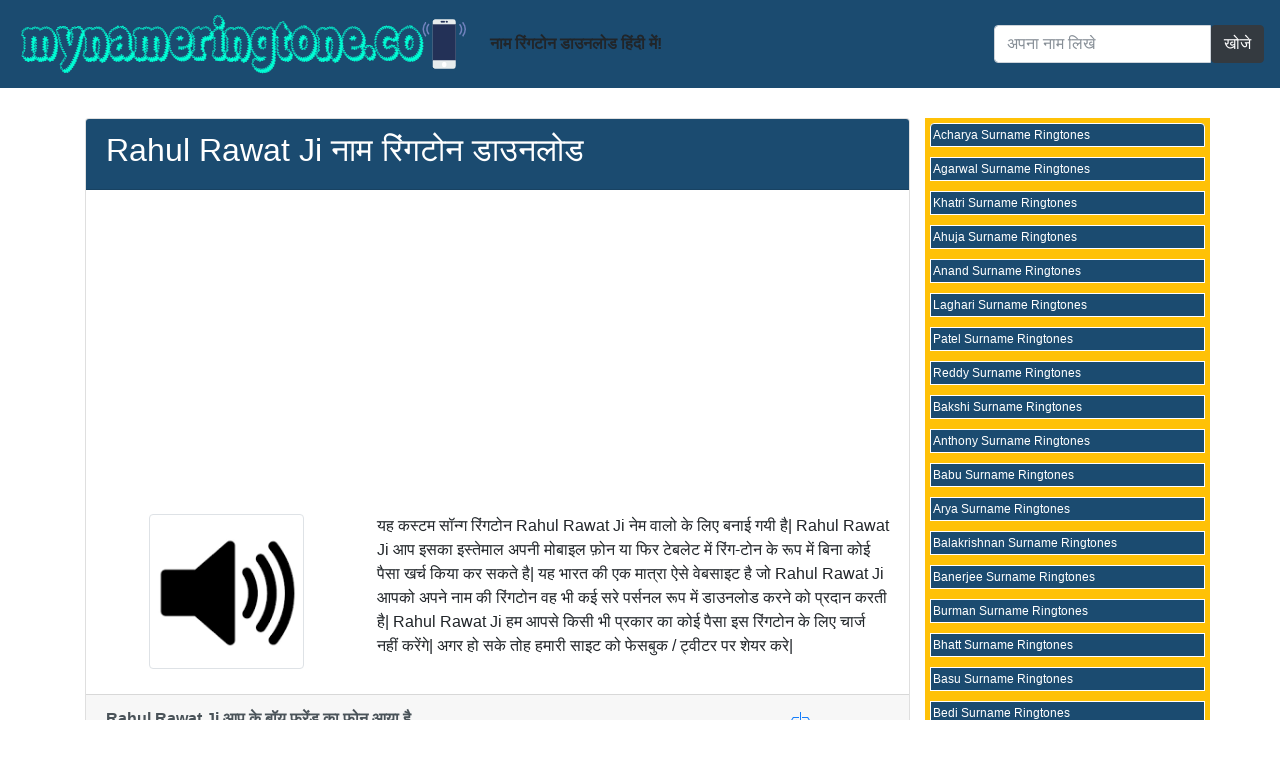

--- FILE ---
content_type: text/html; charset=UTF-8
request_url: https://mynameringtone.co/Rahul-Rawat-Ji-Name-Ringtone
body_size: 5056
content:


<!doctype html>
<html lang="hi">
  <head><meta http-equiv="Content-Type" content="text/html; charset=utf-8">
    <title>Rahul Rawat Ji नाम रिंगटोन एमपी३ डाउनलोड - MyNameRingtone</title>
    <meta name="description" content="Rahul Rawat Ji अपने नाम की रिंगटोन डाउनलोड वह भी हिंदी भाषा में डाउनलोड करे एवं अपने मोबाइल फ़ोन की रिंगर टोन के रूप में सेट करे| Rahul Rawat Ji नेम की रिंगटोन एमपी३ फॉर्मेट में बिलकुल मुफ्त में डाउनलोड के लिए दी जा रही है|" />
    <meta name="keywords" content="Rahul Rawat Ji, sms, fdmr, name ringtone, mp3 ringtone, android app, free, ringtone, download Rahul Rawat Ji name mp3 ringtone, download, नाम रिंगटोन Rahul Rawat Ji , Rahul Rawat Ji नाम रिंगटोन कैसे बनाये, Rahul Rawat Ji नाम रिंगटोन डाउनलोड ऑनलाइन, Rahul Rawat Ji नाम रिंगटोन डाउनलोड हिंदी, Rahul Rawat Ji नाम रिंगटोन डाउनलोड हिंदी सॉन्ग्स, नाम रिंगटोन मेकर, Rahul Rawat Ji नाम रिंगटोन विथ बैकग्राउंड म्यूजिक, नाम रिंगटोन विथ सांग डाउनलोड, नाम रिंगटोन सॉफ्टवेयर, नाम रिंगटोन हिंदी, Rahul Rawat Ji नाम रिंगटोन हिंदी में" />
    <meta property="og:description" content="FDMR Rahul Rawat Ji name High Quality mp3 ringtone in hindi for your android/java/iphone/other os based mobiles devices for FREE! by MyNameRingTone.CO in a mp3 file with a background music." />
    <meta property="og:url" content="https://mynameringtone.co/Rahul-Rawat-Ji-Name-Ringtone" />
    <meta property="og:title" content="Rahul Rawat Ji नाम रिंगटोन डाउनलोड - FDMR" />
    <meta property="og:type" content="ringtone" />

  <meta name="googlebot" content="index,follow"/>
  <meta name="robots" content="index,follow" />

        <!-- Required meta tags -->
    <meta charset="utf-8">
    <link rel="shortcut icon" href="/favicon.ico" type="image/x-icon">
    <link rel="icon" href="/favicon.ico" type="image/x-icon">
    <meta name="viewport" content="width=device-width, initial-scale=1, shrink-to-fit=no">
    <meta name="revisit" content="7 days" />
    <meta name="index" content="100%" />
    <meta name="language" content="hi" />
    <meta name="owner" content="MyNameRingTone.co" />
    <meta name="copyright" content="Copyright © MyNameRingTone.co" />
    <base href="/">
    <!-- Bootstrap CSS -->
    <link rel="stylesheet" href="/folder/css/bootstrap.min.css" crossorigin="anonymous">
    <!-- Custom styles for this template -->
   <!-- <link href="/folder/canvas.css" rel="stylesheet">-->
    
    <style>

html,body{overflow-x:hidden}body{padding-top:70px}footer{padding:30px 0}@media screen and (max-width:767.99px){.row-offcanvas{position:relative;transition:all .25s ease-out}.row-offcanvas-right{right:0}.row-offcanvas-left{left:0}.row-offcanvas-right .sidebar-offcanvas{right:-100%}.row-offcanvas-right.active .sidebar-offcanvas{right:-50%}.row-offcanvas-left .sidebar-offcanvas{left:-100%}.row-offcanvas-left.active .sidebar-offcanvas{left:-50%}.row-offcanvas-right.active{right:50%}.row-offcanvas-left.active{left:50%}.sidebar-offcanvas{position:absolute;top:0;width:50%}}
        .navbar {
            background-color:#1b4b70;
        }
        .bg-light {
           background-color: #fcc162 !important;
        }
        .bag {
            background-color:#1b4b70;
            
        }
        .bag a:hover {
            background-color:#876728;
        }
        .list-group-sidebar {
           background-color: #fcc162 !important;
           color:#ffffff;  
        }
        .list-group-item {
            padding: 2px;
            margin: 5px;
        }
        .jumbotron {
            background-color: #baddff;
        }
        a:link, a:visited {
            color: #7A4D00;
            text-decoration: none;
        }
        .optionIcon {
            clear: both;
            float: left;
            vertical-align: middle;
        }
        .optionText {
            float: left;
            vertical-align: middle;
            padding-left: 10px;
            padding-top: 6px;
        }
        .ellipsis { 
            text-overflow: ellipsis;
            white-space: nowrap;
            overflow: hidden;
        }
        h1, .h1 {
            font-size: 2.0rem;
        }
        
   @media (max-width: 576px) { 
        h1, .h1 {
            font-size: 1.5rem;
        }
    }
    @media only screen and (max-width: 509px) {
        ins {height:300px;}
    }
    @media only screen and (min-width: 510px) {
        ins {height:120px;}
    }
.text-muted {
    color: #4A5359!important;
}

    </style>
    <script async src="//pagead2.googlesyndication.com/pagead/js/adsbygoogle.js"></script>
    <script>
     (adsbygoogle = window.adsbygoogle || []).push({
          google_ad_client: "ca-pub-2716881361524583",
          enable_page_level_ads: true
     });
    </script>
  </head>
  <body>
  <nav class="navbar navbar-expand-md fixed-top navbar-dark">
      <a class="navbar-brand" href="/" title="my name ringtone"><img src="/folder/my_logo.png" class="img-fluid" style="width:auto;overflow:hidden" alt="mynameringtone.co"/></a>

      <div class="collapse navbar-collapse" id="navbarsExampleDefault">
        <ul class="navbar-nav mr-auto">
          <li class="nav-item active">
            <b>नाम रिंगटोन डाउनलोड हिंदी में!</b>
          </li>
          
        </ul>

      </div>
        <form action="/search.php" method="GET" class="form-inline">
            <div class="input-group">
                <input required class="form-control" name="q" type="text" placeholder="अपना नाम लिखे " aria-label="Search">
                <button class="btn btn-dark text-white" type="submit">खोजे </button>
            </div>
        </form>
    </nav>
<br/><br>
    <main role="main" class="container">

      <div class="row row-offcanvas row-offcanvas-right">

        <div class="col-12 col-md-9">

        <div class="card text-left">
            <div class="card-header text-white bag">
                <h1>Rahul Rawat Ji नाम रिंगटोन डाउनलोड </h1>
            </div>
            <div class="card-body">
            
<!-- mnr_links -->
<ins class="adsbygoogle"
     style="display:block"
     data-ad-client="ca-pub-2716881361524583"
     data-ad-slot="2289660533"
     data-ad-format="link"></ins>
<script>
(adsbygoogle = window.adsbygoogle || []).push({});
</script><br/>
            <div class="row">
                <div class="col-sm-4 text-center"><img src="/folder/sm-icon.png?v=1" class="img-thumbnail" style="width:155px;height:155px" alt="Download Rahul Rawat Ji mp3 ringtone" /></div>

                <div class="col-sm-8">
                    <p>यह कस्टम सॉन्ग रिंगटोन Rahul Rawat Ji नेम वालो के लिए बनाई गयी है| Rahul Rawat Ji आप इसका इस्तेमाल अपनी मोबाइल फ़ोन या फिर टेबलेट में रिंग-टोन के रूप में बिना कोई पैसा खर्च किया कर सकते है| 
यह भारत की एक मात्रा ऐसे वेबसाइट है जो Rahul Rawat Ji आपको अपने नाम की रिंगटोन वह भी कई सरे पर्सनल रूप में डाउनलोड करने को प्रदान करती है| Rahul Rawat Ji हम आपसे किसी भी प्रकार का कोई पैसा इस रिंगटोन के लिए चार्ज नहीं करेंगे| अगर हो सके तोह हमारी साइट को फेसबुक / ट्वीटर पर शेयर करे|</p>    
                </div>  
            </div>

            </div>
            <div class="card-footer text-muted">
              		
		           
<div class="row">
  <div class="col-sm-10"><b>Rahul Rawat Ji 
आप के बॉय फ्रेंड का फोन आया है</b></div>
  <div class="col-sm-2 float-right">



        <a href="/dl2page.php?msg=Rahul-Rawat-Ji-
आप-के-बॉय-फ्रेंड-का-फोन-आया-है&name=Rahul-Rawat-Ji"><img src="/folder/download.png" width="32px" height="32px" alt="Download"></a>



  </div>
</div>


 
                        
        			
<div class="row">
  <div class="col-sm-10"><b>Rahul Rawat Ji आपके पिता जी का फ़ोन आ रहा है</b></div>
  <div class="col-sm-2 float-right">



        <a href="/dl2page.php?msg=Rahul-Rawat-Ji-आपके-पिता-जी-का-फ़ोन-आ-रहा-है&name=Rahul-Rawat-Ji"><img src="/folder/download.png" width="32px" height="32px" alt="Download"></a>



  </div>
</div>


 
                        
        			
<div class="row">
  <div class="col-sm-10"><b>Rahul Rawat Ji आपकी बहन का फ़ोन है</b></div>
  <div class="col-sm-2 float-right">



        <a href="/dl2page.php?msg=Rahul-Rawat-Ji-आपकी-बहन-का-फ़ोन-है&name=Rahul-Rawat-Ji"><img src="/folder/download.png" width="32px" height="32px" alt="Download"></a>



  </div>
</div>


  <div class="row">
<div class="col-sm-12 mr-xs-2 ml-xs-2">
<ins class="adsbygoogle" style="display:inline-block;padding-top:7px;padding-bottom:7px;width:100%;height:132px" data-ad-client="ca-pub-2716881361524583" data-ad-slot="3189536636"></ins>
<script>
(adsbygoogle = window.adsbygoogle || []).push({});
</script>
</div>
</div> 
 
                        
        			
<div class="row">
  <div class="col-sm-10"><b>Rahul Rawat Ji आपके भाई का फ़ोन है</b></div>
  <div class="col-sm-2 float-right">



        <a href="/dl2page.php?msg=Rahul-Rawat-Ji-आपके-भाई-का-फ़ोन-है&name=Rahul-Rawat-Ji"><img src="/folder/download.png" width="32px" height="32px" alt="Download"></a>



  </div>
</div>


 
                        
        			
<div class="row">
  <div class="col-sm-10"><b>Rahul Rawat Ji आपके बॉस का फ़ोन आ रहा है</b></div>
  <div class="col-sm-2 float-right">



        <a href="/dl2page.php?msg=Rahul-Rawat-Ji-आपके-बॉस-का-फ़ोन-आ-रहा-है&name=Rahul-Rawat-Ji"><img src="/folder/download.png" width="32px" height="32px" alt="Download"></a>



  </div>
</div>


 
                        
        			
<div class="row">
  <div class="col-sm-10"><b>Rahul Rawat Ji आपकी माता जी का फ़ोन आ रहा है</b></div>
  <div class="col-sm-2 float-right">



        <a href="/dl2page.php?msg=Rahul-Rawat-Ji-आपकी-माता-जी-का-फ़ोन-आ-रहा-है&name=Rahul-Rawat-Ji"><img src="/folder/download.png" width="32px" height="32px" alt="Download"></a>



  </div>
</div>


 
                        
        			
<div class="row">
  <div class="col-sm-10"><b>Rahul Rawat Ji कृपया अपना फ़ोन उठाइये</b></div>
  <div class="col-sm-2 float-right">



        <a href="/dl2page.php?msg=Rahul-Rawat-Ji-कृपया-अपना-फ़ोन-उठाइये&name=Rahul-Rawat-Ji"><img src="/folder/download.png" width="32px" height="32px" alt="Download"></a>



  </div>
</div>


 
                        
        			
<div class="row">
  <div class="col-sm-10"><b>Rahul Rawat Ji कोई आपको फ़ोन कर रहा है</b></div>
  <div class="col-sm-2 float-right">



        <a href="/dl2page.php?msg=Rahul-Rawat-Ji-कोई-आपको-फ़ोन-कर-रहा-है&name=Rahul-Rawat-Ji"><img src="/folder/download.png" width="32px" height="32px" alt="Download"></a>



  </div>
</div>


 
                        
        			
<div class="row">
  <div class="col-sm-10"><b>Rahul Rawat Ji आपकी गर्ल फ्रेंड का फ़ोन आया है</b></div>
  <div class="col-sm-2 float-right">



        <a href="/dl2page.php?msg=Rahul-Rawat-Ji-आपकी-गर्ल-फ्रेंड-का-फ़ोन-आया-है&name=Rahul-Rawat-Ji"><img src="/folder/download.png" width="32px" height="32px" alt="Download"></a>



  </div>
</div>


 
                        
        			
<div class="row">
  <div class="col-sm-10"><b>Rahul Rawat Ji आपका मैसेज </b></div>
  <div class="col-sm-2 float-right">



        <a href="/dl2page.php?msg=Rahul-Rawat-Ji-आपका-मैसेज-&name=Rahul-Rawat-Ji"><img src="/folder/download.png" width="32px" height="32px" alt="Download"></a>



  </div>
</div>


 
                        
        			
<div class="row">
  <div class="col-sm-10"><b>Rahul Rawat Ji आपका फ़ोन बज रहा है</b></div>
  <div class="col-sm-2 float-right">



        <a href="/dl2page.php?msg=Rahul-Rawat-Ji-आपका-फ़ोन-बज-रहा-है&name=Rahul-Rawat-Ji"><img src="/folder/download.png" width="32px" height="32px" alt="Download"></a>



  </div>
</div>


 
                        
        			
<div class="row">
  <div class="col-sm-10"><b>Rahul Rawat Ji किसी ने आपको sms द्वारा याद किया है|</b></div>
  <div class="col-sm-2 float-right">



        <a href="/dl2page.php?msg=Rahul-Rawat-Ji-किसी-ने-आपको-sms-द्वारा-याद-किया-है|&name=Rahul-Rawat-Ji"><img src="/folder/download.png" width="32px" height="32px" alt="Download"></a>



  </div>
</div>


 
                        
        			
<div class="row">
  <div class="col-sm-10"><b>Rahul Rawat Ji आप के लिए अर्जेंट कॉल आयी है</b></div>
  <div class="col-sm-2 float-right">



        <a href="/dl2page.php?msg=Rahul-Rawat-Ji-आप-के-लिए-अर्जेंट-कॉल-आयी-है&name=Rahul-Rawat-Ji"><img src="/folder/download.png" width="32px" height="32px" alt="Download"></a>



  </div>
</div>


 
                        
        			
<div class="row">
  <div class="col-sm-10"><b>Rahul Rawat Ji कोई आप से बात करना चाहता है</b></div>
  <div class="col-sm-2 float-right">



        <a href="/dl2page.php?msg=Rahul-Rawat-Ji-कोई-आप-से-बात-करना-चाहता-है&name=Rahul-Rawat-Ji"><img src="/folder/download.png" width="32px" height="32px" alt="Download"></a>



  </div>
</div>


 
                        
        			
<div class="row">
  <div class="col-sm-10"><b>Rahul Rawat Ji किसी ने आपको दिल से याद किया है</b></div>
  <div class="col-sm-2 float-right">



        <a href="/dl2page.php?msg=Rahul-Rawat-Ji-किसी-ने-आपको-दिल-से-याद-किया-है&name=Rahul-Rawat-Ji"><img src="/folder/download.png" width="32px" height="32px" alt="Download"></a>



  </div>
</div>


 
                        
        			
<div class="row">
  <div class="col-sm-10"><b>Rahul Rawat Ji आपके स्पाउस ने आपको कॉल किया है</b></div>
  <div class="col-sm-2 float-right">



        <a href="/dl2page.php?msg=Rahul-Rawat-Ji-आपके-स्पाउस-ने-आपको-कॉल-किया-है&name=Rahul-Rawat-Ji"><img src="/folder/download.png" width="32px" height="32px" alt="Download"></a>



  </div>
</div>


 
                        
        			
<div class="row">
  <div class="col-sm-10"><b>Rahul Rawat Ji आपकी मदर का फ़ोन आया है</b></div>
  <div class="col-sm-2 float-right">



        <a href="/dl2page.php?msg=Rahul-Rawat-Ji-आपकी-मदर-का-फ़ोन-आया-है&name=Rahul-Rawat-Ji"><img src="/folder/download.png" width="32px" height="32px" alt="Download"></a>



  </div>
</div>


 
                        
        			
<div class="row">
  <div class="col-sm-10"><b>Rahul Rawat Ji जी आपके रिश्तेदार का कॉल है</b></div>
  <div class="col-sm-2 float-right">



        <a href="/dl2page.php?msg=Rahul-Rawat-Ji-जी-आपके-रिश्तेदार-का-कॉल-है&name=Rahul-Rawat-Ji"><img src="/folder/download.png" width="32px" height="32px" alt="Download"></a>



  </div>
</div>


 
                        
        			
<div class="row">
  <div class="col-sm-10"><b>Rahul Rawat Ji जी आपका फ़ोन आया है</b></div>
  <div class="col-sm-2 float-right">



        <a href="/dl2page.php?msg=Rahul-Rawat-Ji-जी-आपका-फ़ोन-आया-है&name=Rahul-Rawat-Ji"><img src="/folder/download.png" width="32px" height="32px" alt="Download"></a>



  </div>
</div>


 
                        
        			
<div class="row">
  <div class="col-sm-10"><b>Rahul Rawat Ji जी आपके ऑफिस से फ़ोन आया है</b></div>
  <div class="col-sm-2 float-right">



        <a href="/dl2page.php?msg=Rahul-Rawat-Ji-जी-आपके-ऑफिस-से-फ़ोन-आया-है&name=Rahul-Rawat-Ji"><img src="/folder/download.png" width="32px" height="32px" alt="Download"></a>



  </div>
</div>


 
                        
        			
<div class="row">
  <div class="col-sm-10"><b>Rahul Rawat Ji जी आपके दोस्त का कॉल आया है</b></div>
  <div class="col-sm-2 float-right">



        <a href="/dl2page.php?msg=Rahul-Rawat-Ji-जी-आपके-दोस्त-का-कॉल-आया-है&name=Rahul-Rawat-Ji"><img src="/folder/download.png" width="32px" height="32px" alt="Download"></a>



  </div>
</div>


 
                        
        			
<div class="row">
  <div class="col-sm-10"><b>Rahul Rawat Ji प्लीज पिकअप द फ़ोन </b></div>
  <div class="col-sm-2 float-right">



        <a href="/dl2page.php?msg=Rahul-Rawat-Ji-प्लीज-पिकअप-द-फ़ोन-&name=Rahul-Rawat-Ji"><img src="/folder/download.png" width="32px" height="32px" alt="Download"></a>



  </div>
</div>


 
                        
        			        	 <br/>
 

            </div>
        </div>
          
        <br/>
        <div class="card ">
                <div class="card-header text-white bag">
                    <h2>नयी नेम रिंगटोन हिंदी में !</h2>
                </div>
        </div>
        <br/>
          <div class="row">
            <div class="col-12 col-md-4">

            <ul class="list-group"><li class="list-group-item"><a href="/Atsheya-Name-Ringtone">atsheya</a></li><li class="list-group-item"><a href="/Simpy-Kumari-Name-Ringtone">simpy kumari</a></li><li class="list-group-item"><a href="/Nazia-Parveen-Name-Ringtone">nazia parveen</a></li></ul>
            </div><!--/span-->
            <div class="col-12 col-md-4">
            <ul class="list-group"><li class="list-group-item"><a href="/Vilas-Name-Ringtone">vilas</a></li><li class="list-group-item"><a href="/Sonaji-Name-Ringtone">sonaji</a></li><li class="list-group-item"><a href="/Pankaj-Kumar-Sagar-Name-Ringtone">pankaj kumar sagar</a></li></ul>            </div><!--/span-->

            <div class="col-12 col-md-4">
            <ul class="list-group"><li class="list-group-item"><a href="/Meri-Jaan-Name-Ringtone">meri jaan</a></li><li class="list-group-item"><a href="/Tanu-Verma-Name-Ringtone">tanu verma</a></li><li class="list-group-item"><a href="/Fakhar-Zaman-Name-Ringtone">fakhar zaman</a></li></ul>            </div><!--/span-->
          </div><!--/row-->
        </div><!--/span-->




        <div class="col-6 col-md-3 sidebar-offcanvas bag text-white" id="sidebar" style="font-size:12px;padding-right:0px;padding-left:0px">
          <div class="list-group bg-warning">
<a href="/Surname/Acharya.php" class="list-group-item border border-white bag text-white">Acharya Surname Ringtones</a><a href="/Surname/Agarwal.php" class="list-group-item border border-white bag text-white">Agarwal Surname Ringtones</a><a href="/Surname/Khatri.php" class="list-group-item border border-white bag text-white">Khatri Surname Ringtones</a><a href="/Surname/Ahuja.php" class="list-group-item border border-white bag text-white">Ahuja Surname Ringtones</a><a href="/Surname/Anand.php" class="list-group-item border border-white bag text-white">Anand Surname Ringtones</a><a href="/Surname/Laghari.php" class="list-group-item border border-white bag text-white">Laghari Surname Ringtones</a><a href="/Surname/Patel.php" class="list-group-item border border-white bag text-white">Patel Surname Ringtones</a><a href="/Surname/Reddy.php" class="list-group-item border border-white bag text-white">Reddy Surname Ringtones</a><a href="/Surname/Bakshi.php" class="list-group-item border border-white bag text-white">Bakshi Surname Ringtones</a><a href="/Surname/Anthony.php" class="list-group-item border border-white bag text-white">Anthony Surname Ringtones</a><a href="/Surname/Babu.php" class="list-group-item border border-white bag text-white">Babu Surname Ringtones</a><a href="/Surname/Arya.php" class="list-group-item border border-white bag text-white">Arya Surname Ringtones</a><a href="/Surname/Balakrishnan.php" class="list-group-item border border-white bag text-white">Balakrishnan Surname Ringtones</a><a href="/Surname/Banerjee.php" class="list-group-item border border-white bag text-white">Banerjee Surname Ringtones</a><a href="/Surname/Burman.php" class="list-group-item border border-white bag text-white">Burman Surname Ringtones</a><a href="/Surname/Bhatt.php" class="list-group-item border border-white bag text-white">Bhatt Surname Ringtones</a><a href="/Surname/Basu.php" class="list-group-item border border-white bag text-white">Basu Surname Ringtones</a><a href="/Surname/Bedi.php" class="list-group-item border border-white bag text-white">Bedi Surname Ringtones</a><a href="/Surname/Varma.php" class="list-group-item border border-white bag text-white">Varma Surname Ringtones</a>          </div>
          
        <div class="card border ">
          <div class="card-header text-white bag"><b>Disclaimer</b></div>
          <div class="card-body border border-white text-mute bag">It's availabe here under open source license for entertainment / educational purpose only, Dont use it for commercial purpose without our prior permission. </div>
        </div>
    </div><!--/span-->
  </div><!--/row-->

        
      <hr>

    </main><!--/.container-->
    <footer class=" text-center">
      <p>&copy; <a href="https://mynameringtone.co/" title="नाम रिंगटोन एमपी३ डाउनलोड ">My Name Ringtone</a> - 2018
      - 19 <a href="/friends.php">friends</a></p>
      <ul class="nav nav-pills d-flex justify-content-center">
         
        <li class="nav-item">
                <a class="nav-link" href="/Tags/A">A</a>
            </li><li class="nav-item">
                <a class="nav-link" href="/Tags/B">B</a>
            </li><li class="nav-item">
                <a class="nav-link" href="/Tags/C">C</a>
            </li><li class="nav-item">
                <a class="nav-link" href="/Tags/D">D</a>
            </li><li class="nav-item">
                <a class="nav-link" href="/Tags/E">E</a>
            </li><li class="nav-item">
                <a class="nav-link" href="/Tags/F">F</a>
            </li><li class="nav-item">
                <a class="nav-link" href="/Tags/G">G</a>
            </li><li class="nav-item">
                <a class="nav-link" href="/Tags/H">H</a>
            </li><li class="nav-item">
                <a class="nav-link" href="/Tags/I">I</a>
            </li><li class="nav-item">
                <a class="nav-link" href="/Tags/J">J</a>
            </li><li class="nav-item">
                <a class="nav-link" href="/Tags/K">K</a>
            </li><li class="nav-item">
                <a class="nav-link" href="/Tags/L">L</a>
            </li><li class="nav-item">
                <a class="nav-link" href="/Tags/M">M</a>
            </li><li class="nav-item">
                <a class="nav-link" href="/Tags/N">N</a>
            </li><li class="nav-item">
                <a class="nav-link" href="/Tags/O">O</a>
            </li><li class="nav-item">
                <a class="nav-link" href="/Tags/P">P</a>
            </li><li class="nav-item">
                <a class="nav-link" href="/Tags/Q">Q</a>
            </li><li class="nav-item">
                <a class="nav-link" href="/Tags/R">R</a>
            </li><li class="nav-item">
                <a class="nav-link" href="/Tags/S">S</a>
            </li><li class="nav-item">
                <a class="nav-link" href="/Tags/T">T</a>
            </li><li class="nav-item">
                <a class="nav-link" href="/Tags/U">U</a>
            </li><li class="nav-item">
                <a class="nav-link" href="/Tags/V">V</a>
            </li><li class="nav-item">
                <a class="nav-link" href="/Tags/W">W</a>
            </li><li class="nav-item">
                <a class="nav-link" href="/Tags/X">X</a>
            </li><li class="nav-item">
                <a class="nav-link" href="/Tags/Y">Y</a>
            </li><li class="nav-item">
                <a class="nav-link" href="/Tags/Z">Z</a>
            </li>      </ul>
    </footer>


    <!-- Optional JavaScript -->
    <!-- jQuery first, then Popper.js, then Bootstrap JS -->
    <script src="https://code.jquery.com/jquery-3.5.1.slim.min.js" crossorigin="anonymous"></script>
    <script src="https://cdnjs.cloudflare.com/ajax/libs/popper.js/1.12.9/umd/popper.min.js" integrity="sha384-ApNbgh9B+Y1QKtv3Rn7W3mgPxhU9K/ScQsAP7hUibX39j7fakFPskvXusvfa0b4Q" crossorigin="anonymous"></script>
    <script src="/folder/js/bootstrap.min.js" crossorigin="anonymous"></script>
  <script defer src="https://static.cloudflareinsights.com/beacon.min.js/vcd15cbe7772f49c399c6a5babf22c1241717689176015" integrity="sha512-ZpsOmlRQV6y907TI0dKBHq9Md29nnaEIPlkf84rnaERnq6zvWvPUqr2ft8M1aS28oN72PdrCzSjY4U6VaAw1EQ==" data-cf-beacon='{"version":"2024.11.0","token":"bad1b69ac6664b5c8df5d8ec5511f746","r":1,"server_timing":{"name":{"cfCacheStatus":true,"cfEdge":true,"cfExtPri":true,"cfL4":true,"cfOrigin":true,"cfSpeedBrain":true},"location_startswith":null}}' crossorigin="anonymous"></script>
</body>
</html>

--- FILE ---
content_type: text/html; charset=utf-8
request_url: https://www.google.com/recaptcha/api2/aframe
body_size: 267
content:
<!DOCTYPE HTML><html><head><meta http-equiv="content-type" content="text/html; charset=UTF-8"></head><body><script nonce="qJpCHzqjnP2fb8AsgytTLA">/** Anti-fraud and anti-abuse applications only. See google.com/recaptcha */ try{var clients={'sodar':'https://pagead2.googlesyndication.com/pagead/sodar?'};window.addEventListener("message",function(a){try{if(a.source===window.parent){var b=JSON.parse(a.data);var c=clients[b['id']];if(c){var d=document.createElement('img');d.src=c+b['params']+'&rc='+(localStorage.getItem("rc::a")?sessionStorage.getItem("rc::b"):"");window.document.body.appendChild(d);sessionStorage.setItem("rc::e",parseInt(sessionStorage.getItem("rc::e")||0)+1);localStorage.setItem("rc::h",'1769889043942');}}}catch(b){}});window.parent.postMessage("_grecaptcha_ready", "*");}catch(b){}</script></body></html>